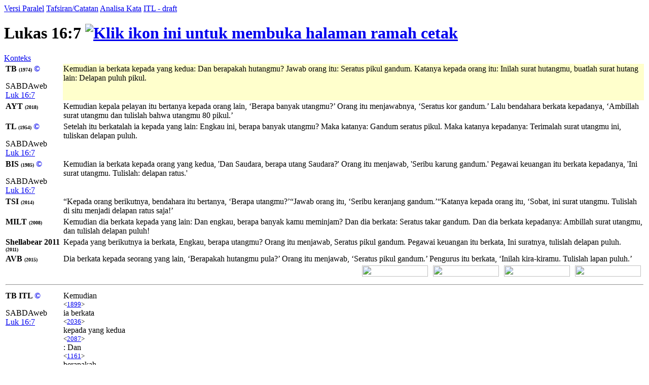

--- FILE ---
content_type: text/html; charset=UTF-8
request_url: https://alkitab.sabda.org/verse.php?book=Luk&chapter=16&verse=7
body_size: 67167
content:
<!--<!DOCTYPE html PUBLIC "-//W3C//DTD XHTML 1.0 Transitional//EN" "http://www.w3.org/TR/xhtml1/DTD/xhtml1-transitional.dtd">-->
<html>
<head>
<meta http-equiv="Content-Type" content="text/html; charset=utf-8" />
<meta name="keywords" content="alkitab, alkitab online, alkitab elektronik, alkitab indonesia, alkitab sabda, biblika, terjemahan baru, kabar baik, terjemahan lama, firman allah yang hidup, kitab suci injil, shellabear, pencarian alkitab, terjemahan alkitab, versi alkitab, ayat alkitab, daftar ayat alkitab, situs alkitab, alat-alat biblika, program alkitab, alkitab program, software alkitab, alkitab software, CD SABDA, download alkitab, alkitab download, sejarah alkitab, alkitab, sabda, kristen, katolik, kristiani, nasrani, gereja, alkitab online, pelayanan, indonesia">
<!--meta name="viewport" content="width=device-width, initial-scale=1" /-->
<title>    Lukas 16:7 (Versi Paralel) - Tampilan Ayat - Alkitab SABDA
</title>
<link rel="alternate" type="application/rss+xml" title="RSS 2.0" href="xml/feed.php" />

<style>@font-face {font-family:KoineGreek; src:url('files/fonts/KoineGreek.eot?#iefix') format('embedded-opentype'), url('files/fonts/KoineGreek.ttf') format('truetype');}</style>
<link rel="stylesheet" href="styles/plain.css?v=202409a" type="text/css" />
<link rel="stylesheet" href="styles/jquery.cluetip.css" type="text/css" />
<link rel="stylesheet" href="styles/jquery.treeview.css" type="text/css" />
<link rel="stylesheet" href="styles/jquery.contextmenu.css" type="text/css" />
<link rel="stylesheet" href="styles/flora.resizable.css" type="text/css" />
<link rel="stylesheet" href="styles/highslide.css?1" type="text/css" /><link rel="search" type="application/opensearchdescription+xml" title="Alkitab SABDA" href="xml/search_univ.xml">
<script type="text/javascript" language="javascript" src="scripts/jquery-latest.js"></script>
<script type="text/javascript" language="javascript" src="scripts/jquery.tablesorter.js"></script>
<script type="text/javascript" language="javascript" src="scripts/jquery.qookie.js"></script>
<script type="text/javascript" language="javascript" src="scripts/jquery.treeview.js"></script>
<script type="text/javascript" language="javascript" src="scripts/jquery.form.js"></script>
<script type="text/javascript" language="javascript" src="scripts/jquery.contextMenu.js"></script>
<script type="text/javascript" language="javascript" src="scripts/ui.core.js"></script>
<script type="text/javascript" language="javascript" src="scripts/ui.base.js"></script>
<script type="text/javascript" language="javascript" src="scripts/ui.resizable.js"></script>
<script type="text/javascript" language="javascript" src="scripts/ui.draggable.js"></script>
<script type="text/javascript" language="javascript" src="scripts/ui.droppable.js"></script>
<script type="text/javascript" language="javascript" src="scripts/jquery.gabung.js?v=202409a"></script>
<script type="text/javascript" language="javascript" src="scripts/plain.js"></script>
<script type="text/javascript" language="javascript" src="scripts/highslide-with-gallery.min.js?1"></script>
</head>
<body onload="setSize();" onresize="setSize();" ondblclick="jumpSearch('search.php', '', 'id', '');">
<div id="main" onmousemove="goSlide(event);" onmouseup="stopSlide();">
<div class="tabs">
<a class="tab active" id="COMPARE_tab" href="verse.php?book=42&amp;chapter=16&amp;verse=7&amp;tab=text">Versi Paralel</a>
<a class="tab" id="COMMENTARIES_tab" href="verse_commentary.php?book=42&amp;chapter=16&amp;verse=7">Tafsiran/Catatan</a>
<a class="tab" id="ANALYSIS_tab" href="verse.php?book=42&amp;chapter=16&amp;verse=7&amp;tab=analysis">Analisa Kata</a>
                        <a class="tab" id="INTERLINEAR_tab" href="https://devx.sabda.org/indolinear/grk2tb/detail.php?id=25628">ITL - draft</a>
            </div>
<div id="COMPARE">
<div class="texts">    
	<h1>Lukas 16:7 <a href="verse.php?book=42&amp;chapter=16&amp;verse=7&amp;mode=print" target=_blank><img src="images/printer.gif" border="0" title="Klik ikon ini untuk membuka halaman ramah cetak"></a></h1>
	<a href="bible.php?book=42&amp;chapter=16#7">Konteks</a><br>
	<table id="alt" width="100%">
	            	    					        <tr valign="top"><td style="width:110px"><b>TB <font size=1>(1974)</font> <a style="text-decoration:none;" href="http://www.sabda.org/sabdaweb/versions/tb">&copy;</a></b><br><p class="small1">SABDAweb <a href="http://www.sabda.org/sabdaweb/bible/verse/?b=Luk&c=16&v=7&version=tb" rel="nofollow" target="_blank">Luk 16:7</a></p></td>
		    		                	                                                                                        	<td bgcolor="#FFFFCC"><p class="text">
        	<span class="red">Kemudian ia berkata kepada yang kedua: Dan berapakah hutangmu? Jawab orang itu: Seratus pikul gandum. Katanya kepada orang itu: Inilah surat hutangmu, buatlah surat hutang lain: Delapan puluh pikul.</span>
        	        	</p></td></tr>
	    		
	
				    		        				    				        <tr valign="top"><td style="width:110px"><b>AYT <font size=1>(2018)</font> </b></td>
				    				    						<td><p>Kemudian kepala pelayan itu bertanya kepada orang lain, ‘Berapa banyak utangmu?’ Orang itu menjawabnya, ‘Seratus kor gandum.’ Lalu bendahara berkata kepadanya, ‘Ambillah surat utangmu dan tulislah bahwa utangmu 80 pikul.’</p></td></tr>
											    		        				    				        <tr valign="top"><td style="width:110px"><b>TL <font size=1>(1954)</font> <a style="text-decoration:none;" href="http://www.sabda.org/sabdaweb/versions/tl">&copy;</a></b><br><p class="small1">SABDAweb <a href="http://www.sabda.org/sabdaweb/bible/verse/?b=Luk&c=16&v=7&version=tl" rel="nofollow" target="_blank">Luk 16:7</a></p></td>
				    				    						<td><p>Setelah itu berkatalah ia kepada yang lain: Engkau ini, berapa banyak utangmu? Maka katanya: Gandum seratus pikul. Maka katanya kepadanya: Terimalah surat utangmu ini, tuliskan delapan puluh.</p></td></tr>
											    		        				    				        <tr valign="top"><td style="width:110px"><b>BIS <font size=1>(1985)</font> <a style="text-decoration:none;" href="http://www.sabda.org/sabdaweb/versions/bis">&copy;</a></b><br><p class="small1">SABDAweb <a href="http://www.sabda.org/sabdaweb/bible/verse/?b=Luk&c=16&v=7&version=bis" rel="nofollow" target="_blank">Luk 16:7</a></p></td>
				    				    						<td><p>Kemudian ia berkata kepada orang yang kedua, 'Dan Saudara, berapa utang Saudara?' Orang itu menjawab, 'Seribu karung gandum.' Pegawai keuangan itu berkata kepadanya, 'Ini surat utangmu. Tulislah: delapan ratus.'</p></td></tr>
											    		        				    				        <tr valign="top"><td style="width:110px"><b>TSI <font size=1>(2014)</font> </b></td>
				    				    						<td><p>“Kepada orang berikutnya, bendahara itu bertanya, ‘Berapa utangmu?’“Jawab orang itu, ‘Seribu keranjang gandum.’“Katanya kepada orang itu, ‘Sobat, ini surat utangmu. Tulislah di situ menjadi delapan ratus saja!’</p></td></tr>
											    		        				    				        <tr valign="top"><td style="width:110px"><b>MILT <font size=1>(2008)</font> </b></td>
				    				    						<td><p>Kemudian dia berkata kepada yang lain: Dan engkau, berapa banyak kamu meminjam? Dan dia berkata: Seratus takar gandum. Dan dia berkata kepadanya: Ambillah surat utangmu, dan tulislah delapan puluh!</p></td></tr>
											    		        				    				        <tr valign="top"><td style="width:110px"><b>Shellabear 2011 <font size=1>(2011)</font> </b></td>
				    				    						<td><p>Kepada yang berikutnya ia berkata, Engkau, berapa utangmu? Orang itu menjawab, Seratus pikul gandum. Pegawai keuangan itu berkata, Ini suratnya, tulislah delapan puluh.</p></td></tr>
											    		        				    				        <tr valign="top"><td style="width:110px"><b>AVB <font size=1>(2015)</font> </b></td>
				    				    						<td><p>Dia berkata kepada seorang yang lain, ‘Berapakah hutangmu pula?’ Orang itu menjawab, ‘Seratus pikul gandum.’ Pengurus itu berkata, ‘Inilah kira-kiramu. Tulislah lapan puluh.’</p></td></tr>
											    		
				
				    <tr height="25px">
		    	<td colspan="2" valign="top" align="right">
		    		<div class="en_verse en_hide" id="v25628" style="position: relative; float:right; width:130px;">
		    			<div style="position: absolute; right:5px; width:130px; height:24px;">
		    				<img width="130px" height="22px" src="images/show_english.png">
		    			</div>
		    			<div style="position: absolute; text-align:center; width:130px; right:5px; top:4px;">
		    				<span style="color: #ffffff; font-weight: bold; font-family: Verdana, Arial, sans-serif; font-size: 60%; cursor: pointer;">[+] Bhs. Inggris</span>
		    			</div>
		    		</div>
		    		<div class="id_verse id_hide" id="vi25628" style="position: relative; float:right; width:130px;">
		    			<div style="position: absolute; right:145px; width:130px; height:24px;">
		    				<img width="130px" height="22px" src="images/show_english.png">
		    			</div>
		    			<div style="position: absolute; text-align:center; width:130px; right:145px; top:4px;">
		    				<span style="color: #ffffff; font-weight: bold; font-family: Verdana, Arial, sans-serif; font-size: 60%; cursor: pointer;">[+] Bhs. Indonesia</span>
		    			</div>
		    		</div>		    		
		    		<div class="sk_verse sk_hide" id="vs25628" style="position: relative; float:right; width:130px;">
		    			<div style="position: absolute; right:285px; width:130px; height:24px;">
		    				<img width="130px" height="22px" src="images/show_english.png">
		    			</div>
		    			<div style="position: absolute; text-align:center; width:130px; right:285px; top:4px;">
		    				<span style="color: #ffffff; font-weight: bold; font-family: Verdana, Arial, sans-serif; font-size: 60%; cursor: pointer;">[+] Bhs. Suku</span>
		    			</div>
		    		</div>		    		
		    		<div class="kn_verse kn_hide" id="vk25628" style="position: relative; float:right; width:130px;">
		    			<div style="position: absolute; right:425px; width:130px; height:24px;">
		    				<img width="130px" height="22px" src="images/show_english.png">
		    			</div>
		    			<div style="position: absolute; text-align:center; width:130px; right:425px; top:4px;">
		    				<span style="color: #ffffff; font-weight: bold; font-family: Verdana, Arial, sans-serif; font-size: 60%; cursor: pointer;">[+] Kuno</span>
		    			</div>
		    		</div>	    	
		    	</td>
		    </tr>
		    </table>
    <table id="str" width="100%">
		<tr><td colspan="2"><hr /></td></tr>
				    		    								    				        <tr valign="top"><td style="width:110px"><b>TB ITL <a style="text-decoration:none;" href="http://www.sabda.org/sabdaweb/versions/tb_itl_drf">&copy;</a></b><br><p class="small1">SABDAweb <a href="http://www.sabda.org/sabdaweb/bible/verse/?b=Luk&c=16&v=7&version=tb_itl_drf" rel="nofollow" target="_blank">Luk 16:7</a></p></td>
				    				                    <td><div><div class="wrapper" id="1_01_1899" onmouseover="lightUp(this, 'in')" onmouseout="lightUp(this, 'out')">Kemudian<br /><small>&lt;<a id="1899" class="strong_trigger" type="strong" href="strong.php?id=1899">1899</a>&gt;</small></div><div class="wrapper" id="1_02_2036" onmouseover="lightUp(this, 'in')" onmouseout="lightUp(this, 'out')"> ia berkata<br /><small>&lt;<a id="2036" class="strong_trigger" type="strong" href="strong.php?id=2036">2036</a>&gt;</small></div><div class="wrapper" id="1_03_2087" onmouseover="lightUp(this, 'in')" onmouseout="lightUp(this, 'out')"> kepada yang kedua<br /><small>&lt;<a id="2087" class="strong_trigger" type="strong" href="strong.php?id=2087">2087</a>&gt;</small></div><div class="wrapper" id="1_04_1161" onmouseover="lightUp(this, 'in')" onmouseout="lightUp(this, 'out')">: Dan<br /><small>&lt;<a id="1161" class="strong_trigger" type="strong" href="strong.php?id=1161">1161</a>&gt;</small></div><div class="wrapper" id="1_05_4214" onmouseover="lightUp(this, 'in')" onmouseout="lightUp(this, 'out')"> berapakah<br /><small>&lt;<a id="4214" class="strong_trigger" type="strong" href="strong.php?id=4214">4214</a>&gt;</small></div><div class="wrapper" id="1_06_3784" onmouseover="lightUp(this, 'in')" onmouseout="lightUp(this, 'out')"> hutangmu<br /><small>&lt;<a id="3784" class="strong_trigger" type="strong" href="strong.php?id=3784">3784</a>&gt;</small></div><div class="wrapper" id="1_07_2036" onmouseover="lightUp(this, 'in')" onmouseout="lightUp(this, 'out')">? Jawab orang<br /><small>&lt;<a id="2036" class="strong_trigger" type="strong" href="strong.php?id=2036">2036</a>&gt;</small></div><div class="wrapper" id="1_08_1540" onmouseover="lightUp(this, 'in')" onmouseout="lightUp(this, 'out')"> itu: Seratus<br /><small>&lt;<a id="1540" class="strong_trigger" type="strong" href="strong.php?id=1540">1540</a>&gt;</small></div><div class="wrapper" id="1_09_2884" onmouseover="lightUp(this, 'in')" onmouseout="lightUp(this, 'out')"> pikul<br /><small>&lt;<a id="2884" class="strong_trigger" type="strong" href="strong.php?id=2884">2884</a>&gt;</small></div><div class="wrapper" id="1_10_4621" onmouseover="lightUp(this, 'in')" onmouseout="lightUp(this, 'out')"> gandum<br /><small>&lt;<a id="4621" class="strong_trigger" type="strong" href="strong.php?id=4621">4621</a>&gt;</small></div><div class="wrapper" id="1_11_3004" onmouseover="lightUp(this, 'in')" onmouseout="lightUp(this, 'out')">. Katanya<br /><small>&lt;<a id="3004" class="strong_trigger" type="strong" href="strong.php?id=3004">3004</a>&gt;</small></div><div class="wrapper" id="1_12_846" onmouseover="lightUp(this, 'in')" onmouseout="lightUp(this, 'out')"> kepada orang<br /><small>&lt;<a id="846" class="strong_trigger" type="strong" href="strong.php?id=846">846</a>&gt;</small></div><div class="wrapper" id="1_13_1209" onmouseover="lightUp(this, 'in')" onmouseout="lightUp(this, 'out')"> itu: Inilah<br /><small>&lt;<a id="1209" class="strong_trigger" type="strong" href="strong.php?id=1209">1209</a>&gt;</small></div><div class="wrapper" id="1_14_1121" onmouseover="lightUp(this, 'in')" onmouseout="lightUp(this, 'out')"> surat hutangmu<br /><small>&lt;<a id="1121" class="strong_trigger" type="strong" href="strong.php?id=1121">1121</a>&gt; &lt;<a id="4675" class="strong_trigger" type="strong" href="strong.php?id=4675">4675</a>&gt;</small></div><div class="wrapper" id="1_15_1125" onmouseover="lightUp(this, 'in')" onmouseout="lightUp(this, 'out')">, buatlah<br /><small>&lt;<a id="1125" class="strong_trigger" type="strong" href="strong.php?id=1125">1125</a>&gt;</small></div><div class="wrapper" id="1_16_3589" onmouseover="lightUp(this, 'in')" onmouseout="lightUp(this, 'out')"> surat hutang lain: Delapan puluh<br /><small>&lt;<a id="3589" class="strong_trigger" type="strong" href="strong.php?id=3589">3589</a>&gt;</small></div><div class="wrapper" style="border: 0;"> pikul. </div><div id="no_trans" class="wrapper" style="border: 0;"><br /><small>[&lt;<a id="4771" class="strong_trigger" type="strong" href="strong.php?id=4771">4771</a>&gt; &lt;<a id="1161" class="strong_trigger" type="strong" href="strong.php?id=1161">1161</a>&gt; &lt;<a id="2532" class="strong_trigger" type="strong" href="strong.php?id=2532">2532</a>&gt;]</small></div></div></td></tr>
		        										    								    				        <tr valign="top"><td style="width:110px"><b>TL ITL <a style="text-decoration:none;" href="http://www.sabda.org/sabdaweb/versions/tl_itl_drf">&copy;</a></b><br><p class="small1">SABDAweb <a href="http://www.sabda.org/sabdaweb/bible/verse/?b=Luk&c=16&v=7&version=tl_itl_drf" rel="nofollow" target="_blank">Luk 16:7</a></p></td>
				    				                    <td><div><div class="wrapper" id="2_01_1899" onmouseover="lightUp(this, 'in')" onmouseout="lightUp(this, 'out')">Setelah<br /><small>&lt;<a id="1899" class="strong_trigger" type="strong" href="strong.php?id=1899">1899</a>&gt;</small></div><div class="wrapper" id="2_02_2036" onmouseover="lightUp(this, 'in')" onmouseout="lightUp(this, 'out')"> itu berkatalah<br /><small>&lt;<a id="2036" class="strong_trigger" type="strong" href="strong.php?id=2036">2036</a>&gt; &lt;<a id="3004" class="strong_trigger" type="strong" href="strong.php?id=3004">3004</a>&gt;</small></div><div class="wrapper" id="2_03_2087" onmouseover="lightUp(this, 'in')" onmouseout="lightUp(this, 'out')"> ia kepada yang lain<br /><small>&lt;<a id="2087" class="strong_trigger" type="strong" href="strong.php?id=2087">2087</a>&gt;</small></div><div class="wrapper" id="2_04_4771" onmouseover="lightUp(this, 'in')" onmouseout="lightUp(this, 'out')">: Engkau<br /><small>&lt;<a id="4771" class="strong_trigger" type="strong" href="strong.php?id=4771">4771</a>&gt;</small></div><div class="wrapper" id="2_05_4214" onmouseover="lightUp(this, 'in')" onmouseout="lightUp(this, 'out')"> ini, berapa<br /><small>&lt;<a id="4214" class="strong_trigger" type="strong" href="strong.php?id=4214">4214</a>&gt;</small></div><div class="wrapper" id="2_06_3784" onmouseover="lightUp(this, 'in')" onmouseout="lightUp(this, 'out')"> banyak utangmu<br /><small>&lt;<a id="3784" class="strong_trigger" type="strong" href="strong.php?id=3784">3784</a>&gt;</small></div><div class="wrapper" id="2_07_1161" onmouseover="lightUp(this, 'in')" onmouseout="lightUp(this, 'out')">? Maka<br /><small>&lt;<a id="1161" class="strong_trigger" type="strong" href="strong.php?id=1161">1161</a>&gt;</small></div><div class="wrapper" id="2_08_2036" onmouseover="lightUp(this, 'in')" onmouseout="lightUp(this, 'out')"> katanya<br /><small>&lt;<a id="2036" class="strong_trigger" type="strong" href="strong.php?id=2036">2036</a>&gt;</small></div><div class="wrapper" id="2_09_4621" onmouseover="lightUp(this, 'in')" onmouseout="lightUp(this, 'out')">: Gandum<br /><small>&lt;<a id="4621" class="strong_trigger" type="strong" href="strong.php?id=4621">4621</a>&gt;</small></div><div class="wrapper" id="2_10_1540" onmouseover="lightUp(this, 'in')" onmouseout="lightUp(this, 'out')"> seratus<br /><small>&lt;<a id="1540" class="strong_trigger" type="strong" href="strong.php?id=1540">1540</a>&gt;</small></div><div class="wrapper" id="2_11_2884" onmouseover="lightUp(this, 'in')" onmouseout="lightUp(this, 'out')"> pikul<br /><small>&lt;<a id="2884" class="strong_trigger" type="strong" href="strong.php?id=2884">2884</a>&gt;</small></div><div class="wrapper" id="2_12_3004" onmouseover="lightUp(this, 'in')" onmouseout="lightUp(this, 'out')">. Maka katanya<br /><small>&lt;<a id="3004" class="strong_trigger" type="strong" href="strong.php?id=3004">3004</a>&gt;</small></div><div class="wrapper" id="2_13_846" onmouseover="lightUp(this, 'in')" onmouseout="lightUp(this, 'out')"> kepadanya<br /><small>&lt;<a id="846" class="strong_trigger" type="strong" href="strong.php?id=846">846</a>&gt;</small></div><div class="wrapper" id="2_14_1209" onmouseover="lightUp(this, 'in')" onmouseout="lightUp(this, 'out')">: Terimalah<br /><small>&lt;<a id="1209" class="strong_trigger" type="strong" href="strong.php?id=1209">1209</a>&gt;</small></div><div class="wrapper" id="2_15_4675" onmouseover="lightUp(this, 'in')" onmouseout="lightUp(this, 'out')"> surat utangmu<br /><small>&lt;<a id="4675" class="strong_trigger" type="strong" href="strong.php?id=4675">4675</a>&gt; &lt;<a id="1121" class="strong_trigger" type="strong" href="strong.php?id=1121">1121</a>&gt;</small></div><div class="wrapper" id="2_16_1125" onmouseover="lightUp(this, 'in')" onmouseout="lightUp(this, 'out')"> ini, tuliskan<br /><small>&lt;<a id="1125" class="strong_trigger" type="strong" href="strong.php?id=1125">1125</a>&gt;</small></div><div class="wrapper" id="2_17_3589" onmouseover="lightUp(this, 'in')" onmouseout="lightUp(this, 'out')"> delapan<br /><small>&lt;<a id="3589" class="strong_trigger" type="strong" href="strong.php?id=3589">3589</a>&gt;</small></div><div class="wrapper" style="border: 0;"> puluh.</div></div></td></tr>
		        										    								    				        <tr valign="top"><td style="width:110px"><b>AYT ITL </b></td>
				    				                    <td><div><div class="wrapper" id="3_01_1899" onmouseover="lightUp(this, 'in')" onmouseout="lightUp(this, 'out')">Kemudian<br /><small>&lt;<a id="1899" class="strong_trigger" type="strong" href="strong.php?id=1899">1899</a>&gt;</small></div><div class="wrapper" id="3_02_2036" onmouseover="lightUp(this, 'in')" onmouseout="lightUp(this, 'out')"> kepala pelayan itu bertanya<br /><small>&lt;<a id="2036" class="strong_trigger" type="strong" href="strong.php?id=2036">2036</a>&gt;</small></div><div class="wrapper" id="3_03_2087" onmouseover="lightUp(this, 'in')" onmouseout="lightUp(this, 'out')"> kepada orang lain<br /><small>&lt;<a id="2087" class="strong_trigger" type="strong" href="strong.php?id=2087">2087</a>&gt;</small></div><div class="wrapper" id="3_04_4214" onmouseover="lightUp(this, 'in')" onmouseout="lightUp(this, 'out')">, 'Berapa banyak<br /><small>&lt;<a id="4214" class="strong_trigger" type="strong" href="strong.php?id=4214">4214</a>&gt;</small></div><div class="wrapper" id="3_05_3784" onmouseover="lightUp(this, 'in')" onmouseout="lightUp(this, 'out')"> utangmu<br /><small>&lt;<a id="3784" class="strong_trigger" type="strong" href="strong.php?id=3784">3784</a>&gt;</small></div><div class="wrapper" id="3_06_2036" onmouseover="lightUp(this, 'in')" onmouseout="lightUp(this, 'out')">?' Orang itu menjawabnya<br /><small>&lt;<a id="2036" class="strong_trigger" type="strong" href="strong.php?id=2036">2036</a>&gt;</small></div><div class="wrapper" id="3_07_1540" onmouseover="lightUp(this, 'in')" onmouseout="lightUp(this, 'out')">, 'Seratus<br /><small>&lt;<a id="1540" class="strong_trigger" type="strong" href="strong.php?id=1540">1540</a>&gt;</small></div><div class="wrapper" id="3_08_2884" onmouseover="lightUp(this, 'in')" onmouseout="lightUp(this, 'out')"> kor<br /><small>&lt;<a id="2884" class="strong_trigger" type="strong" href="strong.php?id=2884">2884</a>&gt;</small></div><div class="wrapper" id="3_09_4621" onmouseover="lightUp(this, 'in')" onmouseout="lightUp(this, 'out')"> gandum<br /><small>&lt;<a id="4621" class="strong_trigger" type="strong" href="strong.php?id=4621">4621</a>&gt;</small></div><div class="wrapper" id="3_10_3004" onmouseover="lightUp(this, 'in')" onmouseout="lightUp(this, 'out')">.' Lalu bendahara berkata<br /><small>&lt;<a id="3004" class="strong_trigger" type="strong" href="strong.php?id=3004">3004</a>&gt;</small></div><div class="wrapper" id="3_11_846" onmouseover="lightUp(this, 'in')" onmouseout="lightUp(this, 'out')"> kepadanya<br /><small>&lt;<a id="846" class="strong_trigger" type="strong" href="strong.php?id=846">846</a>&gt;</small></div><div class="wrapper" id="3_12_1209" onmouseover="lightUp(this, 'in')" onmouseout="lightUp(this, 'out')">, 'Ambillah<br /><small>&lt;<a id="1209" class="strong_trigger" type="strong" href="strong.php?id=1209">1209</a>&gt;</small></div><div class="wrapper" id="3_13_1121" onmouseover="lightUp(this, 'in')" onmouseout="lightUp(this, 'out')"> surat utangmu<br /><small>&lt;<a id="1121" class="strong_trigger" type="strong" href="strong.php?id=1121">1121</a>&gt;</small></div><div class="wrapper" id="3_14_2532" onmouseover="lightUp(this, 'in')" onmouseout="lightUp(this, 'out')"> dan<br /><small>&lt;<a id="2532" class="strong_trigger" type="strong" href="strong.php?id=2532">2532</a>&gt;</small></div><div class="wrapper" id="3_15_1125" onmouseover="lightUp(this, 'in')" onmouseout="lightUp(this, 'out')"> tulislah<br /><small>&lt;<a id="1125" class="strong_trigger" type="strong" href="strong.php?id=1125">1125</a>&gt;</small></div><div class="wrapper" id="3_16_3589" onmouseover="lightUp(this, 'in')" onmouseout="lightUp(this, 'out')"> bahwa utangmu 80 pikul<br /><small>&lt;<a id="3589" class="strong_trigger" type="strong" href="strong.php?id=3589">3589</a>&gt;</small></div><div class="wrapper" style="border: 0;">.' </div><div id="no_trans" class="wrapper" style="border: 0;"><br /><small>[&lt;<a id="4771" class="strong_trigger" type="strong" href="strong.php?id=4771">4771</a>&gt; &lt;<a id="1161" class="strong_trigger" type="strong" href="strong.php?id=1161">1161</a>&gt; &lt;<a id="1161" class="strong_trigger" type="strong" href="strong.php?id=1161">1161</a>&gt; &lt;<a id="4675" class="strong_trigger" type="strong" href="strong.php?id=4675">4675</a>&gt;]</small></div></div></td></tr>
		        										    								    				        <tr valign="top"><td style="width:110px"><b>AVB ITL </b></td>
				    				                    <td><div><div class="wrapper" id="4_01_2036" onmouseover="lightUp(this, 'in')" onmouseout="lightUp(this, 'out')">Dia berkata<br /><small>&lt;<a id="2036" class="strong_trigger" type="strong" href="strong.php?id=2036">2036</a>&gt;</small></div><div class="wrapper" id="4_02_2087" onmouseover="lightUp(this, 'in')" onmouseout="lightUp(this, 'out')"> kepada seorang yang lain<br /><small>&lt;<a id="2087" class="strong_trigger" type="strong" href="strong.php?id=2087">2087</a>&gt;</small></div><div class="wrapper" id="4_03_4214" onmouseover="lightUp(this, 'in')" onmouseout="lightUp(this, 'out')">, ‘Berapakah<br /><small>&lt;<a id="4214" class="strong_trigger" type="strong" href="strong.php?id=4214">4214</a>&gt;</small></div><div class="wrapper" id="4_04_3784" onmouseover="lightUp(this, 'in')" onmouseout="lightUp(this, 'out')"> hutangmu<br /><small>&lt;<a id="3784" class="strong_trigger" type="strong" href="strong.php?id=3784">3784</a>&gt;</small></div><div class="wrapper" id="4_05_2036" onmouseover="lightUp(this, 'in')" onmouseout="lightUp(this, 'out')"> pula?’ Orang itu menjawab<br /><small>&lt;<a id="2036" class="strong_trigger" type="strong" href="strong.php?id=2036">2036</a>&gt;</small></div><div class="wrapper" id="4_06_1540" onmouseover="lightUp(this, 'in')" onmouseout="lightUp(this, 'out')">, ‘Seratus<br /><small>&lt;<a id="1540" class="strong_trigger" type="strong" href="strong.php?id=1540">1540</a>&gt;</small></div><div class="wrapper" id="4_07_2884" onmouseover="lightUp(this, 'in')" onmouseout="lightUp(this, 'out')"> pikul<br /><small>&lt;<a id="2884" class="strong_trigger" type="strong" href="strong.php?id=2884">2884</a>&gt;</small></div><div class="wrapper" id="4_08_4621" onmouseover="lightUp(this, 'in')" onmouseout="lightUp(this, 'out')"> gandum<br /><small>&lt;<a id="4621" class="strong_trigger" type="strong" href="strong.php?id=4621">4621</a>&gt;</small></div><div class="wrapper" id="4_09_3004" onmouseover="lightUp(this, 'in')" onmouseout="lightUp(this, 'out')">.’ Pengurus itu berkata<br /><small>&lt;<a id="3004" class="strong_trigger" type="strong" href="strong.php?id=3004">3004</a>&gt;</small></div><div class="wrapper" id="4_10_1121" onmouseover="lightUp(this, 'in')" onmouseout="lightUp(this, 'out')">, ‘Inilah kira-kiramu<br /><small>&lt;<a id="1121" class="strong_trigger" type="strong" href="strong.php?id=1121">1121</a>&gt;</small></div><div class="wrapper" id="4_11_1125" onmouseover="lightUp(this, 'in')" onmouseout="lightUp(this, 'out')">. Tulislah<br /><small>&lt;<a id="1125" class="strong_trigger" type="strong" href="strong.php?id=1125">1125</a>&gt;</small></div><div class="wrapper" id="4_12_3589" onmouseover="lightUp(this, 'in')" onmouseout="lightUp(this, 'out')"> lapan puluh<br /><small>&lt;<a id="3589" class="strong_trigger" type="strong" href="strong.php?id=3589">3589</a>&gt;</small></div><div class="wrapper" style="border: 0;">.’ </div><div id="no_trans" class="wrapper" style="border: 0;"><br /><small>[&lt;<a id="1899" class="strong_trigger" type="strong" href="strong.php?id=1899">1899</a>&gt; &lt;<a id="4771" class="strong_trigger" type="strong" href="strong.php?id=4771">4771</a>&gt; &lt;<a id="1161" class="strong_trigger" type="strong" href="strong.php?id=1161">1161</a>&gt; &lt;<a id="1161" class="strong_trigger" type="strong" href="strong.php?id=1161">1161</a>&gt; &lt;<a id="846" class="strong_trigger" type="strong" href="strong.php?id=846">846</a>&gt; &lt;<a id="1209" class="strong_trigger" type="strong" href="strong.php?id=1209">1209</a>&gt; &lt;<a id="4675" class="strong_trigger" type="strong" href="strong.php?id=4675">4675</a>&gt; &lt;<a id="2532" class="strong_trigger" type="strong" href="strong.php?id=2532">2532</a>&gt;]</small></div></div></td></tr>
		        										    								  		  		    		      		      <tr valign="top">
		        <td><b>GREEK WH</b></td>
		        <td><div><div class="wrapper" id="30_01_1899" onmouseover="lightUp(this, 'in')" onmouseout="lightUp(this, 'out')">επειτα <br /><small>&lt;<a id="1899" class="strong_trigger" type="strong" href="strong.php?id=1899">1899</a>&gt; </small><br /><small>ADV</small></div><div class="wrapper" id="30_02_2087" onmouseover="lightUp(this, 'in')" onmouseout="lightUp(this, 'out')"> ετερω <br /><small>&lt;<a id="2087" class="strong_trigger" type="strong" href="strong.php?id=2087">2087</a>&gt; </small><br /><small>A-DSM</small></div><div class="wrapper" id="30_03_2036" onmouseover="lightUp(this, 'in')" onmouseout="lightUp(this, 'out')"> ειπεν <br /><small>&lt;<a id="2036" class="strong_trigger" type="strong" href="strong.php?id=2036">2036</a>&gt; &lt;<a id="5627" class="strong_trigger" type="strong" href="strong.php?id=5627">5627</a>&gt; </small><br /><small>V-2AAI-3S</small></div><div class="wrapper" id="30_04_4771" onmouseover="lightUp(this, 'in')" onmouseout="lightUp(this, 'out')"> συ <br /><small>&lt;<a id="4771" class="strong_trigger" type="strong" href="strong.php?id=4771">4771</a>&gt; </small><br /><small>P-2NS</small></div><div class="wrapper" id="30_05_1161" onmouseover="lightUp(this, 'in')" onmouseout="lightUp(this, 'out')"> δε <br /><small>&lt;<a id="1161" class="strong_trigger" type="strong" href="strong.php?id=1161">1161</a>&gt; </small><br /><small>CONJ</small></div><div class="wrapper" id="30_06_4214" onmouseover="lightUp(this, 'in')" onmouseout="lightUp(this, 'out')"> ποσον <br /><small>&lt;<a id="4214" class="strong_trigger" type="strong" href="strong.php?id=4214">4214</a>&gt; </small><br /><small>Q-ASN</small></div><div class="wrapper" id="30_07_3784" onmouseover="lightUp(this, 'in')" onmouseout="lightUp(this, 'out')"> οφειλεις <br /><small>&lt;<a id="3784" class="strong_trigger" type="strong" href="strong.php?id=3784">3784</a>&gt; &lt;<a id="5719" class="strong_trigger" type="strong" href="strong.php?id=5719">5719</a>&gt; </small><br /><small>V-PAI-2S</small></div><div class="wrapper" id="30_08_3588" onmouseover="lightUp(this, 'in')" onmouseout="lightUp(this, 'out')"> ο <br /><small>&lt;<a id="3588" class="strong_trigger" type="strong" href="strong.php?id=3588">3588</a>&gt; </small><br /><small>T-NSM</small></div><div class="wrapper" id="30_09_1161" onmouseover="lightUp(this, 'in')" onmouseout="lightUp(this, 'out')"> δε <br /><small>&lt;<a id="1161" class="strong_trigger" type="strong" href="strong.php?id=1161">1161</a>&gt; </small><br /><small>CONJ</small></div><div class="wrapper" id="30_10_2036" onmouseover="lightUp(this, 'in')" onmouseout="lightUp(this, 'out')"> ειπεν <br /><small>&lt;<a id="2036" class="strong_trigger" type="strong" href="strong.php?id=2036">2036</a>&gt; &lt;<a id="5627" class="strong_trigger" type="strong" href="strong.php?id=5627">5627</a>&gt; </small><br /><small>V-2AAI-3S</small></div><div class="wrapper" id="30_11_1540" onmouseover="lightUp(this, 'in')" onmouseout="lightUp(this, 'out')"> εκατον <br /><small>&lt;<a id="1540" class="strong_trigger" type="strong" href="strong.php?id=1540">1540</a>&gt; </small><br /><small>A-NUI</small></div><div class="wrapper" id="30_12_2884" onmouseover="lightUp(this, 'in')" onmouseout="lightUp(this, 'out')"> κορους <br /><small>&lt;<a id="2884" class="strong_trigger" type="strong" href="strong.php?id=2884">2884</a>&gt; </small><br /><small>N-APM</small></div><div class="wrapper" id="30_13_4621" onmouseover="lightUp(this, 'in')" onmouseout="lightUp(this, 'out')"> σιτου <br /><small>&lt;<a id="4621" class="strong_trigger" type="strong" href="strong.php?id=4621">4621</a>&gt; </small><br /><small>N-GSM</small></div><div class="wrapper" id="30_14_3004" onmouseover="lightUp(this, 'in')" onmouseout="lightUp(this, 'out')"> λεγει <br /><small>&lt;<a id="3004" class="strong_trigger" type="strong" href="strong.php?id=3004">3004</a>&gt; &lt;<a id="5719" class="strong_trigger" type="strong" href="strong.php?id=5719">5719</a>&gt; </small><br /><small>V-PAI-3S</small></div><div class="wrapper" id="30_15_846" onmouseover="lightUp(this, 'in')" onmouseout="lightUp(this, 'out')"> αυτω <br /><small>&lt;<a id="846" class="strong_trigger" type="strong" href="strong.php?id=846">846</a>&gt; </small><br /><small>P-DSM</small></div><div class="wrapper" id="30_16_1209" onmouseover="lightUp(this, 'in')" onmouseout="lightUp(this, 'out')"> δεξαι <br /><small>&lt;<a id="1209" class="strong_trigger" type="strong" href="strong.php?id=1209">1209</a>&gt; &lt;<a id="5663" class="strong_trigger" type="strong" href="strong.php?id=5663">5663</a>&gt; </small><br /><small>V-ADM-2S</small></div><div class="wrapper" id="30_17_4675" onmouseover="lightUp(this, 'in')" onmouseout="lightUp(this, 'out')"> σου <br /><small>&lt;<a id="4675" class="strong_trigger" type="strong" href="strong.php?id=4675">4675</a>&gt; </small><br /><small>P-2GS</small></div><div class="wrapper" id="30_18_3588" onmouseover="lightUp(this, 'in')" onmouseout="lightUp(this, 'out')"> τα <br /><small>&lt;<a id="3588" class="strong_trigger" type="strong" href="strong.php?id=3588">3588</a>&gt; </small><br /><small>T-APN</small></div><div class="wrapper" id="30_19_1121" onmouseover="lightUp(this, 'in')" onmouseout="lightUp(this, 'out')"> γραμματα <br /><small>&lt;<a id="1121" class="strong_trigger" type="strong" href="strong.php?id=1121">1121</a>&gt; </small><br /><small>N-APN</small></div><div class="wrapper" id="30_20_2532" onmouseover="lightUp(this, 'in')" onmouseout="lightUp(this, 'out')"> και <br /><small>&lt;<a id="2532" class="strong_trigger" type="strong" href="strong.php?id=2532">2532</a>&gt; </small><br /><small>CONJ</small></div><div class="wrapper" id="30_21_1125" onmouseover="lightUp(this, 'in')" onmouseout="lightUp(this, 'out')"> γραψον <br /><small>&lt;<a id="1125" class="strong_trigger" type="strong" href="strong.php?id=1125">1125</a>&gt; &lt;<a id="5657" class="strong_trigger" type="strong" href="strong.php?id=5657">5657</a>&gt; </small><br /><small>V-AAM-2S</small></div><div class="wrapper" id="30_22_3589" onmouseover="lightUp(this, 'in')" onmouseout="lightUp(this, 'out')"> ογδοηκοντα <br /><small>&lt;<a id="3589" class="strong_trigger" type="strong" href="strong.php?id=3589">3589</a>&gt; </small><br /><small>A-NUI</small></div></div>
		        </td>
		      </tr>
		      		    		    		  		    		      		      <tr valign="top">
		        <td><b>GREEK SR</b><div style="padding-top:5">&#8658; <a href="https://greekcntr.org/collation/index.htm?v=42016007" target="_blank">Collation</a><br /><small>&#x2192; <a href="https://greekcntr.org/apparatus/index.htm?v=42016007" target="_blank">Apparatus</a></small></div></td>
		        <td><div><div class="wrapper" id="31_01_1899" onmouseover="lightUp(this, 'in')" onmouseout="lightUp(this, 'out')"><span class='grk-koine'>επειτα</span><br />Ἔπειτα<br />ἔπειτα <br /><small>&lt;<a id="1899" class="strong_trigger" type="strong" href="strong.php?id=1899">1899</a>&gt; </small><br /><small>D</small></div><div class="wrapper" id="31_02_2087" onmouseover="lightUp(this, 'in')" onmouseout="lightUp(this, 'out')"> <span class='grk-koine'>ετερω</span><br />ἑτέρῳ<br />ἕτερος <br /><small>&lt;<a id="2087" class="strong_trigger" type="strong" href="strong.php?id=2087">2087</a>&gt; </small><br /><small>R-DMS</small></div><div class="wrapper" id="31_03_3004" onmouseover="lightUp(this, 'in')" onmouseout="lightUp(this, 'out')"> <span class='grk-koine'>ειπεν</span><br />εἶπεν,<br />λέγω <br /><small>&lt;<a id="3004" class="strong_trigger" type="strong" href="strong.php?id=3004">3004</a>&gt; </small><br /><small>V-IAA3S</small></div><div class="wrapper" id="31_04_4771" onmouseover="lightUp(this, 'in')" onmouseout="lightUp(this, 'out')"> <span class='grk-koine'>συ</span><br />‘Σὺ<br />σύ <br /><small>&lt;<a id="4771" class="strong_trigger" type="strong" href="strong.php?id=4771">4771</a>&gt; </small><br /><small>R-2NS</small></div><div class="wrapper" id="31_05_1161" onmouseover="lightUp(this, 'in')" onmouseout="lightUp(this, 'out')"> <span class='grk-koine'>δε</span><br />δὲ<br />δέ <br /><small>&lt;<a id="1161" class="strong_trigger" type="strong" href="strong.php?id=1161">1161</a>&gt; </small><br /><small>C</small></div><div class="wrapper" id="31_06_4214" onmouseover="lightUp(this, 'in')" onmouseout="lightUp(this, 'out')"> <span class='grk-koine'>ποσον</span><br />πόσον<br />πόσος <br /><small>&lt;<a id="4214" class="strong_trigger" type="strong" href="strong.php?id=4214">4214</a>&gt; </small><br /><small>R-ANS</small></div><div class="wrapper" id="31_07_3784" onmouseover="lightUp(this, 'in')" onmouseout="lightUp(this, 'out')"> <span class='grk-koine'>οφιλεισ</span><br />ὀφείλεις;’<br />ὀφείλω <br /><small>&lt;<a id="3784" class="strong_trigger" type="strong" href="strong.php?id=3784">3784</a>&gt; </small><br /><small>V-IPA2S</small></div><div class="wrapper" id="31_08_3588" onmouseover="lightUp(this, 'in')" onmouseout="lightUp(this, 'out')"> <span class='grk-koine'>ο</span><br />Ὁ<br />ὁ <br /><small>&lt;<a id="3588" class="strong_trigger" type="strong" href="strong.php?id=3588">3588</a>&gt; </small><br /><small>R-3NMS</small></div><div class="wrapper" id="31_09_1161" onmouseover="lightUp(this, 'in')" onmouseout="lightUp(this, 'out')"> <span class='grk-koine'>δε</span><br />δὲ<br />δέ <br /><small>&lt;<a id="1161" class="strong_trigger" type="strong" href="strong.php?id=1161">1161</a>&gt; </small><br /><small>C</small></div><div class="wrapper" id="31_10_3004" onmouseover="lightUp(this, 'in')" onmouseout="lightUp(this, 'out')"> <span class='grk-koine'>ειπεν</span><br />εἶπεν,<br />λέγω <br /><small>&lt;<a id="3004" class="strong_trigger" type="strong" href="strong.php?id=3004">3004</a>&gt; </small><br /><small>V-IAA3S</small></div><div class="wrapper" id="31_11_1540" onmouseover="lightUp(this, 'in')" onmouseout="lightUp(this, 'out')"> <span class='grk-koine'>εκατον</span><br />‘Ἑκατὸν<br />ἑκατόν <br /><small>&lt;<a id="1540" class="strong_trigger" type="strong" href="strong.php?id=1540">1540</a>&gt; </small><br /><small>E-AMP</small></div><div class="wrapper" id="31_12_2884" onmouseover="lightUp(this, 'in')" onmouseout="lightUp(this, 'out')"> <span class='grk-koine'>κορουσ</span><br />κόρους<br />κόρος <br /><small>&lt;<a id="2884" class="strong_trigger" type="strong" href="strong.php?id=2884">2884</a>&gt; </small><br /><small>N-AMP</small></div><div class="wrapper" id="31_13_4621" onmouseover="lightUp(this, 'in')" onmouseout="lightUp(this, 'out')"> <span class='grk-koine'>σειτου</span><br />σίτου.’<br />σῖτος <br /><small>&lt;<a id="4621" class="strong_trigger" type="strong" href="strong.php?id=4621">4621</a>&gt; </small><br /><small>N-GMS</small></div><div class="wrapper" id="31_14_3004" onmouseover="lightUp(this, 'in')" onmouseout="lightUp(this, 'out')"> <span class='grk-koine'>λεγει</span><br />Λέγει<br />λέγω <br /><small>&lt;<a id="3004" class="strong_trigger" type="strong" href="strong.php?id=3004">3004</a>&gt; </small><br /><small>V-IPA3S</small></div><div class="wrapper" id="31_15_846" onmouseover="lightUp(this, 'in')" onmouseout="lightUp(this, 'out')"> <span class='grk-koine'>αυτω</span><br />αὐτῷ,<br />αὐτός <br /><small>&lt;<a id="846" class="strong_trigger" type="strong" href="strong.php?id=846">846</a>&gt; </small><br /><small>R-3DMS</small></div><div class="wrapper" id="31_16_1209" onmouseover="lightUp(this, 'in')" onmouseout="lightUp(this, 'out')"> <span class='grk-koine'>δεξε</span><br />‘Δέξαι<br />δέχομαι <br /><small>&lt;<a id="1209" class="strong_trigger" type="strong" href="strong.php?id=1209">1209</a>&gt; </small><br /><small>V-MAM2S</small></div><div class="wrapper" id="31_17_4771" onmouseover="lightUp(this, 'in')" onmouseout="lightUp(this, 'out')"> <span class='grk-koine'>σου</span><br />σου<br />σύ <br /><small>&lt;<a id="4771" class="strong_trigger" type="strong" href="strong.php?id=4771">4771</a>&gt; </small><br /><small>R-2GS</small></div><div class="wrapper" id="31_18_3588" onmouseover="lightUp(this, 'in')" onmouseout="lightUp(this, 'out')"> <span class='grk-koine'>τα</span><br />τὰ<br />ὁ <br /><small>&lt;<a id="3588" class="strong_trigger" type="strong" href="strong.php?id=3588">3588</a>&gt; </small><br /><small>E-ANP</small></div><div class="wrapper" id="31_19_1121" onmouseover="lightUp(this, 'in')" onmouseout="lightUp(this, 'out')"> <span class='grk-koine'>γραμματα</span><br />γράμματα<br />γράμμα <br /><small>&lt;<a id="1121" class="strong_trigger" type="strong" href="strong.php?id=1121">1121</a>&gt; </small><br /><small>N-ANP</small></div><div class="wrapper" id="31_20_2532" onmouseover="lightUp(this, 'in')" onmouseout="lightUp(this, 'out')"> <span class='grk-koine'>και</span><br />καὶ<br />καί <br /><small>&lt;<a id="2532" class="strong_trigger" type="strong" href="strong.php?id=2532">2532</a>&gt; </small><br /><small>C</small></div><div class="wrapper" id="31_21_1125" onmouseover="lightUp(this, 'in')" onmouseout="lightUp(this, 'out')"> <span class='grk-koine'>γραψον</span><br />γράψον<br />γράφω <br /><small>&lt;<a id="1125" class="strong_trigger" type="strong" href="strong.php?id=1125">1125</a>&gt; </small><br /><small>V-MAA2S</small></div><div class="wrapper" id="31_22_3589" onmouseover="lightUp(this, 'in')" onmouseout="lightUp(this, 'out')"> <span class='grk-koine'>ογδοηκοντα</span><br />ὀγδοήκοντα.’<br />ὀγδοήκοντα <br /><small>&lt;<a id="3589" class="strong_trigger" type="strong" href="strong.php?id=3589">3589</a>&gt; </small><br /><small>S-AMP</small></div> </div>
		        </td>
		      </tr>
		      		    		    		  		
				    <tr height="25px"><td colspan="2" valign="top" align="right"><div class="en_str en_hide" id="s25628" style="position: relative; width:400px;"><div style="position: absolute; right:5px; width:130px; height:24px;"><img width="130px" height="22px" src="images/show_english.png"></div><div style="position: absolute; text-align:center; width:130px; right:5px; top:4px;"><span style="color: #ffffff; font-weight: bold; font-family: Verdana, Arial, sans-serif; font-size: 60%; cursor: pointer;">[+] Bhs. Inggris</span></div></div></td></tr>
			</table>
	<table id="note" width="100%">
	    <tr><td colspan="2"><hr /></td></tr>		
		                
    	    	        			    			        <tr valign="top"><td style="width:110px"><b>TB<sup>+TSK</sup> <font size=1>(1974)</font> <a style="text-decoration:none;" href="http://www.sabda.org/sabdaweb/versions/tb">&copy;</a></b><br><p class="small1">SABDAweb <a href="http://www.sabda.org/sabdaweb/bible/verse/?b=Luk&c=16&v=7&version=tb" rel="nofollow" target="_blank">Luk 16:7</a></p></td>
			    			    				    <td><p><span class="red">Kemudian ia berkata kepada yang kedua: Dan berapakah hutangmu? Jawab orang itu: Seratus<sup> <a id="xf__25628_1" href="#" class="xfull_trigger">1</a>&nbsp;</sup> pikul<sup> <a id="xf__25628_2" href="#" class="xfull_trigger">2</a>&nbsp;</sup> gandum. Katanya kepada orang itu: Inilah surat hutangmu, buatlah surat hutang lain: Delapan puluh pikul.</span></p></td></tr>
								    		
	
                            <tr height="25px"><td colspan="2" valign="top" align="right"><div class="en_note en_hide" id="n25628" style="position: relative; width:400px;"><div style="position: absolute; right:5px; width:130px; height:24px;"><img width="130px" height="22px" src="images/show_english.png"></div><div style="position: absolute; text-align:center; width:130px; right:5px; top:4px;"><span style="color: #ffffff; font-weight: bold; font-family: Verdana, Arial, sans-serif; font-size: 60%; cursor: pointer;">[+] Bhs. Inggris</span></div></div></td></tr>
        	</table>
	<br>
</div>
</div>
<div id="navigate">
 <a id="prev" href="verse.php?book=Luk&amp;chapter=16&amp;verse=6"><img src="images/l_arrow.gif" border="0" title="Previous Verse"></a>
 <a id="next" href="verse.php?book=Luk&amp;chapter=16&amp;verse=8"><img src="images/r_arrow.gif" border="0" title="Next Verse"></a>
</div>
<div id="bottom-nav">
 <a id="prev" href="verse.php?book=Luk&amp;chapter=16&amp;verse=6"><img src="images/l_arrow.gif" border="0" title="Previous Verse"></a>
 <a id="next" href="verse.php?book=Luk&amp;chapter=16&amp;verse=8"><img src="images/r_arrow.gif" border="0" title="Next Verse"></a>
</div>
<div id="closer">
</div>
<div id="footer">
	<div class="menu">
		<div style="position:relative;clear:both; padding:5px 0">
			<center>
			<!-- &copy; 2005-2026 <a href="https://www.ylsa.org/">Yayasan Lembaga SABDA (YLSA)</a> | <a href="https://kontak.sabda.org/" rel="nofollow" target="_blank">Laporan Masalah/Saran</a></a> -->
			<a href="https://copyright.sabda.org">Copyright</a> &copy; 2005-2026 <a href="https://www.ylsa.org/">Yayasan Lembaga SABDA (YLSA)</a>. All Rights Reserved. <br/>
			Bank BCA Cabang Pasar Legi Solo - No. Rekening: 0790266579 - a.n. Yulia Oeniyati <br/>
			<a href="https://kontak.sabda.org">Kontak</a> | <a href="https://ylsa.org/partisipasi">Partisipasi</a> | <a href="https://ylsa.org/donasi">Donasi</a>
			</center>
		</div>
	</div>
</div>
</div>
<div id="left">
<div id="handle" onclick="slideLeft()">
      <img src="images/leftmenu_left_arrow.gif">
  </div>
<div id="left_in">
<div class="menu">
	<div>
	Tampilkan Alkitab
	<form action="displaybible.php" name="formBible">
		<select name="book" class="input_small" onchange="selectBookChapAll(this.selectedIndex+1, formBible.chapter.selectedIndex+1, formBible.verse.selectedIndex, formBible.chapter, formBible.verse);">
    		    		    <option value="Kej" >Kejadian</option>
    		    		    <option value="Kel" >Keluaran</option>
    		    		    <option value="Im" >Imamat</option>
    		    		    <option value="Bil" >Bilangan</option>
    		    		    <option value="Ul" >Ulangan</option>
    		    		    <option value="Yos" >Yosua</option>
    		    		    <option value="Hak" >Hakim-hakim</option>
    		    		    <option value="Rut" >Rut</option>
    		    		    <option value="1Sam" >1 Samuel</option>
    		    		    <option value="2Sam" >2 Samuel</option>
    		    		    <option value="1Raj" >1 Raja-raja</option>
    		    		    <option value="2Raj" >2 Raja-raja</option>
    		    		    <option value="1Taw" >1 Tawarikh</option>
    		    		    <option value="2Taw" >2 Tawarikh</option>
    		    		    <option value="Ezr" >Ezra</option>
    		    		    <option value="Neh" >Nehemia</option>
    		    		    <option value="Est" >Ester</option>
    		    		    <option value="Ayb" >Ayub</option>
    		    		    <option value="Mzm" >Mazmur</option>
    		    		    <option value="Ams" >Amsal</option>
    		    		    <option value="Pkh" >Pengkhotbah</option>
    		    		    <option value="Kid" >Kidung Agung</option>
    		    		    <option value="Yes" >Yesaya</option>
    		    		    <option value="Yer" >Yeremia</option>
    		    		    <option value="Rat" >Ratapan</option>
    		    		    <option value="Yeh" >Yehezkiel</option>
    		    		    <option value="Dan" >Daniel</option>
    		    		    <option value="Hos" >Hosea</option>
    		    		    <option value="Yl" >Yoel</option>
    		    		    <option value="Am" >Amos</option>
    		    		    <option value="Ob" >Obaja</option>
    		    		    <option value="Yun" >Yunus</option>
    		    		    <option value="Mi" >Mikha</option>
    		    		    <option value="Nah" >Nahum</option>
    		    		    <option value="Hab" >Habakuk</option>
    		    		    <option value="Zef" >Zefanya</option>
    		    		    <option value="Hag" >Hagai</option>
    		    		    <option value="Za" >Zakharia</option>
    		    		    <option value="Mal" >Maleakhi</option>
    		    		    <option value="Mat" >Matius</option>
    		    		    <option value="Mrk" >Markus</option>
    		    		    <option value="Luk"  selected="selected">Lukas</option>
    		    		    <option value="Yoh" >Yohanes</option>
    		    		    <option value="Kis" >Kisah Para Rasul</option>
    		    		    <option value="Rm" >Roma</option>
    		    		    <option value="1Kor" >1 Korintus</option>
    		    		    <option value="2Kor" >2 Korintus</option>
    		    		    <option value="Gal" >Galatia</option>
    		    		    <option value="Ef" >Efesus</option>
    		    		    <option value="Flp" >Filipi</option>
    		    		    <option value="Kol" >Kolose</option>
    		    		    <option value="1Tes" >1 Tesalonika</option>
    		    		    <option value="2Tes" >2 Tesalonika</option>
    		    		    <option value="1Tim" >1 Timotius</option>
    		    		    <option value="2Tim" >2 Timotius</option>
    		    		    <option value="Tit" >Titus</option>
    		    		    <option value="Flm" >Filemon</option>
    		    		    <option value="Ibr" >Ibrani</option>
    		    		    <option value="Yak" >Yakobus</option>
    		    		    <option value="1Ptr" >1 Petrus</option>
    		    		    <option value="2Ptr" >2 Petrus</option>
    		    		    <option value="1Yoh" >1 Yohanes</option>
    		    		    <option value="2Yoh" >2 Yohanes</option>
    		    		    <option value="3Yoh" >3 Yohanes</option>
    		    		    <option value="Yud" >Yudas</option>
    		    		    <option value="Why" >Wahyu</option>
    				</select><br>
		<select name="chapter" class="input_small" onchange="selectChapterAll(formBible.book.selectedIndex+1, this.selectedIndex+1, formBible.verse.selectedIndex, formBible.verse);">
    		    		    <option class="input_small" value="1">1</option>
    		    		    <option class="input_small" value="2">2</option>
    		    		    <option class="input_small" value="3">3</option>
    		    		    <option class="input_small" value="4">4</option>
    		    		    <option class="input_small" value="5">5</option>
    		    		    <option class="input_small" value="6">6</option>
    		    		    <option class="input_small" value="7">7</option>
    		    		    <option class="input_small" value="8">8</option>
    		    		    <option class="input_small" value="9">9</option>
    		    		    <option class="input_small" value="10">10</option>
    		    		    <option class="input_small" value="11">11</option>
    		    		    <option class="input_small" value="12">12</option>
    		    		    <option class="input_small" value="13">13</option>
    		    		    <option class="input_small" value="14">14</option>
    		    		    <option class="input_small" value="15">15</option>
    		    		    <option class="input_small" value="16" selected="selected">16</option>
    		    		    <option class="input_small" value="17">17</option>
    		    		    <option class="input_small" value="18">18</option>
    		    		    <option class="input_small" value="19">19</option>
    		    		    <option class="input_small" value="20">20</option>
    		    		    <option class="input_small" value="21">21</option>
    		    		    <option class="input_small" value="22">22</option>
    		    		    <option class="input_small" value="23">23</option>
    		    		    <option class="input_small" value="24">24</option>
    			    </select>
		<select name="verse" class="input_small" >
		    <option class="input_small" value="0">SEMUA</option>
    		    		    <option class="input_small" value="1">1</option>
    		    		    <option class="input_small" value="2">2</option>
    		    		    <option class="input_small" value="3">3</option>
    		    		    <option class="input_small" value="4">4</option>
    		    		    <option class="input_small" value="5">5</option>
    		    		    <option class="input_small" value="6">6</option>
    		    		    <option class="input_small" value="7" selected="selected">7</option>
    		    		    <option class="input_small" value="8">8</option>
    		    		    <option class="input_small" value="9">9</option>
    		    		    <option class="input_small" value="10">10</option>
    		    		    <option class="input_small" value="11">11</option>
    		    		    <option class="input_small" value="12">12</option>
    		    		    <option class="input_small" value="13">13</option>
    		    		    <option class="input_small" value="14">14</option>
    		    		    <option class="input_small" value="15">15</option>
    		    		    <option class="input_small" value="16">16</option>
    		    		    <option class="input_small" value="17">17</option>
    		    		    <option class="input_small" value="18">18</option>
    		    		    <option class="input_small" value="19">19</option>
    		    		    <option class="input_small" value="20">20</option>
    		    		    <option class="input_small" value="21">21</option>
    		    		    <option class="input_small" value="22">22</option>
    		    		    <option class="input_small" value="23">23</option>
    		    		    <option class="input_small" value="24">24</option>
    		    		    <option class="input_small" value="25">25</option>
    		    		    <option class="input_small" value="26">26</option>
    		    		    <option class="input_small" value="27">27</option>
    		    		    <option class="input_small" value="28">28</option>
    		    		    <option class="input_small" value="29">29</option>
    		    		    <option class="input_small" value="30">30</option>
    		    		    <option class="input_small" value="31">31</option>
    			    </select>
		<input class="input_small" type="submit" value="Tampilkan" />
		    </form><br><br>
		<div class="uni_search">
			Pencarian Universal:<br>
			<form action="universal.php">
				<input class="input_small uni_note_trigger"  type="text" value="" name="s" />
				<input clasS="input_small"  type="submit" value="Cari" /><br/>
	            <input class="input_small" type="checkbox" name="scope" value="def"  /><span class="input_small">Hanya dalam TB</span><br/>
                <input class="input_small" type="checkbox" name="exact" value="on" ><span class="input_small">Pencarian Tepat</span>
										    </form>
		    <div style="cursor:pointer; margin-top:10px;">
		    	<a href="advanced.php?bib=on#bib">Pencarian Khusus</a>
		    </div>
		</div>
	</div>
</div>
<hr>
<div class="menu">
	<div><a href="commentary.php">Tafsiran/Catatan</a><br>
	<a href="dictionary.php">Studi Kamus</a><br>
	<a href="lexicon.php">Studi Kata</a><br>
	<a href="strong.php">Leksikon</a><br>
	<a href="map.php?index=map">Sistem Studi Peta</a><br>
	<a href="illustration.php">Ilustrasi Khotbah</a><br>
	<a href="expository.php">Ekspositori</a><br>
    <a href="arts.php">Gambar</a><br>
	<a href="resource.php">Resource</a><br>
	<a href="daily.php">Bacaan Alkitab Harian</a><br>
	<a href="thebibleproject.php">The Bible Project</a><br>
	<a href="tetelestai.php">Tetelestai</a><br>
	<a href="suku.php">Studi Alkitab Suku</a><br>
		<a href="https://sabdaweb.sabda.org/" target="_blank">SABDA web</a><br>	<a href="https://www.sabda.net/" target="_blank">Software SABDA</a><br>	<a href="https://alkitab.mobi/" target="_blank">Alkitab Mobile</a><br>
	<a href="https://android.sabda.org" target="_blank">Alkitab Android</a><br>
	<a href="https://badeno.sabda.org/" target="_blank">BaDeNo</a><br>
	<a href="https://gpt.sabda.org" target="_blank">Alkitab GPT</a><br>
	<a href="https://live.sabda.org/ig_alkitop" target="_blank">Alki-TOP</a><br>
	<a href="https://devx.sabda.org/diglot" target="_blank">Audio-Diglot</a><br>
	</div>
</div>
<hr>
<div class="tip"><a href="tips.php">TIP #09</a>: Klik ikon <img src="images/long_version.gif"> untuk merubah tampilan teks alkitab dan catatan hanya seukuran layar atau memanjang. [<a href="tips.php">SEMUA</a>]</div>
<div class="mini">dibuat dalam <b>0.03</b> detik<br>dipersembahkan oleh <a href="https://www.ylsa.org/">YLSA</a></div>
</div>
</div>
<div id="header"  class="header">
<div id="header_left" class="header_left">
		
		
			<!--<img src="images/head_id.gif">-->
	<div id="head-title"><h1><a href="home.php" title="Alkitab SABDA">Alkitab SABDA</a></h1></div>
</div>
<!--
<div id="header_right" class="header_right">
<a href="http://www.bible.org/page.php?page_id=3086">Download</a> &amp; <a href="http://store.bible.org/category.asp?CategoryID=1&ParentID=0">Simpan</a><br>
<a href="http://www.bible.org/page.php?page_id=5032">Alkitab SABDA&#8482;</a>
</div>
-->
<!--
<div style="position:absolute; z-index:100; left:160px; top:13px; width:50px; height:50px;">
	<img src="images/beta.gif">
</div>
-->
<div id="multilingual">
    <form action="verse.php" name="formLingual">
        Antarmuka : <b>Indonesia</b> | <a href="verse.php?lang=en">Inggris</a> <span style="margin-left:20px">Versi : </span>
        <select name="version" class="multilingual_size" onChange="javascript:document.formLingual.submit();">
                            <option value="net">New English Translation</option>
                            <option value="av">King James Version</option>
                            <option value="tb" selected="selected">Alkitab Terjemahan Baru</option>
                            <option value="ayt">Alkitab Yang Terbuka</option>
                            <option value="avb">Alkitab Versi Borneo</option>
                            <option value="tl">Terjemahan Lama</option>
                            <option value="bis">Alkitab Kabar Baik (BIS)</option>
            	    </select>
    </form>
</div>

<div id="menu_bar" class="menu_bar_left">
    <div style="position: relative; float:right; margin: 0 10px 0 0">
        <form name="PrefForm" action=preferences.php method="POST">
            <input type="hidden" name="prev" value=http://alkitab.sabda.org/verse.php?book=Luk&chapter=16&verse=7>
            <a id="preference" href="preferences.php"  onclick="PrefForm.submit(); return false;" class="drop_pref menubar">Preferensi</a>        </form>
    </div>
		&nbsp;&nbsp;<a class="menubar" href="advanced.php?bib=on#bib">Pencarian Khusus</a>&nbsp;&nbsp;&nbsp;&nbsp;&nbsp;&nbsp;&nbsp;&nbsp;&nbsp;&nbsp;&nbsp;&nbsp;&nbsp;&nbsp;&nbsp;&nbsp;&nbsp;&nbsp;&nbsp;&nbsp;&nbsp;&nbsp;&nbsp;&nbsp;&nbsp;&nbsp;&nbsp;&nbsp;
	
					<a class="menubar" href="home.php">Home</a>
				|
					<a class="menubar" href="https://www.ylsa.org/" target="_blank">YLSA</a>
				|
					<a class="menubar" href="download.php">Download</a>
						|
					<a class="menubar" href="features.php">Fitur</a>
				|
					<a class="link_bar menubar" href="fonts.php">Font</a>
		
				
					| <a id="tutorial" href="#" class="link_bar drop_menubar">Tutorial</a>
				<!-- | <a class="link_bar" href="https://fb.sabda.org/alkitab" target="_blank">FAQ</a> -->
		| <a id="interactive" href="#" class="link_bar drop_menubar">Interaktif</a>
				|
					<a class="link_bar menubar" href="logs.php">Logs</a>
				|
					<a class="link_bar menubar" href="about.php">Tentang Kami</a>
		</div>
</div>
<script language="JavaScript" type="text/javascript">
<!--
baseUrl = "";
uni_note_1 = "Kotak Pencarian Universal membantu Anda melihat:<br>";
uni_note_2 = "- <b>alkitab<\/b> (mis.: Yoh 3)<br>";
uni_note_3 = "- <b>ayat<\/b> (mis.: Yoh 3:16)<br>";
uni_note_4 = "- <b>kutipan<\/b> (mis.: Yoh 3:16-21; 1 Yoh 4:7-21)<br>";
uni_note_5 = "- <b>kata<\/b> (mis.: Nikodemus)<br>";
uni_note_6 = "- <b>frasa<\/b> (mis.: \"Yesus Kristus\")<br>";
uni_note_7 = "- <b>nomor strong<\/b> (mis.: 25)<br>";
uni_note_8a = "Centang \"<b>Hanya dalam ";
uni_note_8b = "</b>\" untuk mencari kata hanya dalam teks Alkitab versi ";
uni_note_9 = "Untuk mengembangkan pencarian Anda, gunakan simbol (wildcard) \"?\" atau \"*\" :<br>";
uni_note_10 = "(mis.: sara?, ab??m, sara*, ab*am)";
show_help = "Bantuan";
hide_help = "Bantuan";
show = "tampilkan";
hide = "sembunyikan";
en_text_hide = "[-] Bhs. Inggris";
en_text_show = "[+] Bhs. Inggris";
id_text_hide = "[-] Bhs. Indonesia";
id_text_show = "[+] Bhs. Indonesia";
sk_text_hide = "[-] Bhs. Suku";
sk_text_show = "[+] Bhs. Suku";
kn_text_hide = "[-] Kuno";
kn_text_show = "[+] Kuno";
context_correct = "Apakah referensi ayat ini benar?";
yes = "Benar";
no = "Salah";
thanks_correct = "Terima kasih atas kontribusi Anda dalam memberikan saran.";
suggest = "Saran Anda";
suggest_ex = "mis.: Yoh 3:14-18";
editor_comments = "Ini adalah tautan ke formulir komentar NET Bible. Di sini, Anda dapat mengirimkan komentar secara langsung kepada para penerjemah dan editor mengenai bagaimana mereka menerjemahkan teks tertentu, memberikan informasi mengenai kesalahan ketik, dll., serta membaca komentar pengguna lain.";
more = "selebihnya";
lang_version = {"en":{"default_bib":"net"},"id":{"default_bib":"tb"},"in":{"default_bib":"assamese"}};
language_version = "id";
all_upper = "SEMUA";
in_cap = "Dalam";
version = "TB";
default_bible = "TB";
def_lang = "";

forum = "Forum Techie";
forum_page = "https://forum.bible.org/viewforum.php?f=89";
discuss = "Diskusi Umum";
discuss_page = "https://forum.bible.org/viewforum.php?f=84";

information = "Informasi";
description = "deskripsi";
author = "penulis";

advanced = "Pencarian Khusus";
commentaries = "Tafsiran/Catatan";
dictionaries = "Studi Kamus";
maps = "Sistem Studi Peta";
lexicon = "Studi Kata";
illustrations = "Ilustrasi Khotbah";
arts = "Gambar";
topical = "Resource";
daily = "Bacaan Alkitab Harian";

verse_cmt = "Tafsiran/Catatan";
verse_parallel = "Versi Paralel";
verse_analysis = "Analisa Kata";
verse_itldraft = "ITL - draft";
passage_def = "TB";
passage_alt = "NETBible";
passage_grkheb = "YUN-IBR";
passage_xref = "Ref. Silang";
passage_name = "Nama";
passage_art = "Gambar";
passage_hymn = "Himne";

left_hide = "Klik untuk menyembunyikan menu sebelah kiri";
left_show = "Klik untuk menampilkan menu sebelah kiri";

interlinear_greek = "https://devx.sabda.org/interlinear/grk2net/detail.php";
interlinear_hebrew = "https://devx.sabda.org/interlinear/heb2net/detail.php";
tbindolinear_greek = "https://devx.sabda.org/indolinear/grk2tb/detail.php";
tbindolinear_hebrew = "https://devx.sabda.org/indolinear/heb2tb/detail.php";
tlindolinear_greek = "https://devx.sabda.org/indolinear/grk2tl/detail.php";
tlindolinear_hebrew = "https://devx.sabda.org/indolinear/heb2tl/detail.php";

all_text = "Semua";

if (("verse.php" == "bible.php" && "text" == "text") || ("verse.php" == "bible.php" && "text" == "alt" && "net" != "kjv") || ("verse.php" == "passage.php" && "text" == "text") || ("verse.php" == "passage.php" && "text" == "alt" && "net" != "kjv") || ("verse.php" == "daily.php"))
	$("#left_in").css("overflow", "auto");

if (("verse.php" == "bible.php" && "text" == "text") || ("verse.php" == "bible.php" && "text" == "alt" && "net" != "kjv") || ("verse.php" == "passage.php" && "text" == "text") || ("verse.php" == "passage.php" && "text" == "alt" && "net" != "kjv") || ("verse.php" == "daily.php"))
	$("body").css("overflow", "hidden");

if ("verse.php" == "advanced.php" && "" == "on")
    $("#bib_wrap").show();

if ("verse.php" == "advanced.php" && "" == "on")
    $("#bib_nav > img").attr("src","images/arrow_open.gif");

if ("verse.php" == "advanced.php" && "" == "on")
    $("#bib_nav").removeClass("hide").addClass("show");

if ("verse.php" == "advanced.php" && "" == "on")
    $("#cmt_wrap").show();

if ("verse.php" == "advanced.php" && "" == "on")
    $("#cmt_nav > img").attr("src","images/arrow_open.gif");

if ("verse.php" == "advanced.php" && "" == "on")
    $("#cmt_nav").removeClass("hide").addClass("show");

if ("verse.php" == "advanced.php" && "" == "on")
    $("#dict_wrap").show();

if ("verse.php" == "advanced.php" && "" == "on")
    $("#dict_nav > img").attr("src","images/arrow_open.gif");

if ("verse.php" == "advanced.php" && "" == "on")
    $("#dict_nav").removeClass("hide").addClass("show");

if ("verse.php" == "advanced.php" && "" == "on")
    $("#ill_wrap").show();

if ("verse.php" == "advanced.php" && "" == "on")
    $("#ill_nav > img").attr("src","images/arrow_open.gif");

if ("verse.php" == "advanced.php" && "" == "on")
    $("#ill_nav").removeClass("hide").addClass("show");

if ("verse.php" == "advanced.php" && "" == "on")
    $("#artc_wrap").show();

if ("verse.php" == "advanced.php" && "" == "on")
    $("#artc_nav > img").attr("src","images/arrow_open.gif");

if ("verse.php" == "advanced.php" && "" == "on")
    $("#artc_nav").removeClass("hide").addClass("show");

if ("verse.php" == "advanced.php" && "" == "on")
    $("#tsk_wrap").show();

if ("verse.php" == "advanced.php" && "" == "on")
    $("#tsk_nav > img").attr("src","images/arrow_open.gif");

if ("verse.php" == "advanced.php" && "" == "on")
    $("#tsk_nav").removeClass("hide").addClass("show");

if ("verse.php" == "advanced.php" && "" == "on")
    $("#str_wrap").show();

if ("verse.php" == "advanced.php" && "" == "on")
    $("#str_nav > img").attr("src","images/arrow_open.gif");

if ("verse.php" == "advanced.php" && "" == "on")
    $("#str_nav").removeClass("hide").addClass("show");

if ("verse.php" == "advanced.php" && "" == "on")
    $("#arts_wrap").show();

if ("verse.php" == "advanced.php" && "" == "on")
    $("#arts_nav > img").attr("src","images/arrow_open.gif");

if ("verse.php" == "advanced.php" && "" == "on")
    $("#arts_nav").removeClass("hide").addClass("show");

if ("verse.php" == "advanced.php" && "" == "on")
    $("#hym_wrap").show();

if ("verse.php" == "advanced.php" && "" == "on")
    $("#hym_nav > img").attr("src","images/arrow_open.gif");

if ("verse.php" == "advanced.php" && "" == "on")
    $("#hym_nav").removeClass("hide").addClass("show");

if ("verse.php" == "advanced.php" && "" == "on")
    $("#qa_wrap").show();

if ("verse.php" == "advanced.php" && "" == "on")
    $("#qa_nav > img").attr("src","images/arrow_open.gif");

if ("verse.php" == "advanced.php" && "" == "on")
    $("#qa_nav").removeClass("hide").addClass("show");

if ("verse.php" == "advanced.php" && "" == "on")
    $("#top_wrap").show();

if ("verse.php" == "advanced.php" && "" == "on")
    $("#top_nav > img").attr("src","images/arrow_open.gif");

if ("verse.php" == "advanced.php" && "" == "on")
    $("#top_nav").removeClass("hide").addClass("show");

if ("verse.php" == "advanced.php" && "" == "on")
    $("#vref_wrap").show();

if ("verse.php" == "advanced.php" && "" == "on")
    $("#vref_nav > img").attr("src","images/arrow_open.gif");

if ("verse.php" == "advanced.php" && "" == "on")
    $("#vref_nav").removeClass("hide").addClass("show");

if ("verse.php" == "advanced.php" && "" == "all")
    $(".adv-wrapper").show();

if ("verse.php" == "advanced.php" && "" == "all")
    $(".hide > img").attr("src","images/arrow_open.gif");

if ("verse.php" == "advanced.php" && "" == "all")
    $(".hide").removeClass("hide").addClass("show");

//-->
</script>
</body>
</html>
